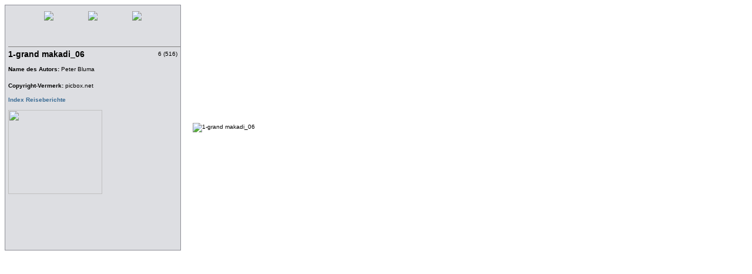

--- FILE ---
content_type: text/html
request_url: http://picbox.net/makadi/ppages/ppage6.html
body_size: 831
content:
<HTML>
<HEAD>

 

<TITLE>Ägypten - Makadi</TITLE>
<meta HTTP-EQUIV="Content-Type" CONTENT="text/html; CHARSET=UTF-8">


 
<link href="../Extra/Professional.css" rel="stylesheet" type="text/css" />
</HEAD>

<BODY background="../Extra/background.gif">

<table cellpadding=0 cellspacing=0 border=0>
	<tr>
		<td valign=top width=300>
			
			<table cellpadding=0 cellspacing=0 width=300 class=menu height=400>
					<tr>
						<td colspan=2 valign=top height=60 align=center>
							<TABLE CELLSPACING=5 CELLPADDING=0 BORDER=0>
								<TR>
							
									<TD ALIGN=LEFT WIDTH=70 valign=middle>
										
										<A HREF="ppage5.html" >  <img src="../Extra/back.gif" border=0>  </A>
										
									</TD>
							
									<TD ALIGN=CENTER valign=middle>
										<A HREF="../index.html">   <img src="../Extra/BackToThumbs.gif" border=0>   </A>
									</TD>
							
									<TD ALIGN=RIGHT WIDTH=70 valign=middle>
										
										<A HREF="ppage7.html">  <img src="../Extra/forward.gif" border=0>   </A>
										
									</TD>
							
								</TR>
							</TABLE>
						</td>
						<td width=5></td>
					</tr>
					<tr>
						<td colspan=3 height=10>
							<hr noshade size=1>
						</td>
					</tr>
					<tr>
						<td valign=top height=330>
							<H2>1-grand makadi_06</H2>
						
							<B>Name des Autors:</B> Peter Bluma<BR>
							<br>
							<B>Copyright-Vermerk:</B> picbox.net
<br>
<p><a href="../../reise.htm" target="_blank">Index Reiseberichte</a></B> 
											
<p><img src="../../grafik/pickboxlogo_kl.gif" width="160" height="143" border="0" alt="">  
						</td>
						<td valign=top align=right nowrap>
							6 (516)
						</td>
						<td width=5></td>
					</tr>
					<tr>
						<td colspan=3 height=10></td>
					</tr>
				</table>
	
		</td>
		<td width=20></td>
		<td>
			<IMG SRC="../images/prevs/1-grand makadi_06.jpg" Alt="1-grand makadi_06">
		</td>
		
		
	</tr>
</table>

<BR>

</BODY>
</HTML>


--- FILE ---
content_type: text/css
request_url: http://picbox.net/makadi/Extra/Professional.css
body_size: 346
content:
body
{

}
body, p, br, nobr, div, span, td, textarea
{
	font-size: 10px;
	font-family: Verdana, Sans-Serif;
	line-height: 14px;
}
a
{
	color: #3A6B94;
	text-decoration: none;
	font-weight: bold;
}
a:hover
{
	color: #000066;
	text-decoration: underline;
}
h1
{
    FONT-SIZE: 18px;
    COLOR: black
}
h2
{
	font-size: 14px;
	color: black;
}
h3
{
	font-size: 12px;
	color: black;
}


.ImageCell
{
	padding: 10 10 0 10;
	border-right: #EAE5DD 1px solid;
	border: 1px solid #8D8E96;
	background-color: #DDDEE2;
}

.Menu
{
	padding: 5 0 0 5;
	background-color: #DDDEE2;
	border-color: #8D8E96;
	border: 1px solid #8D8E96;
}